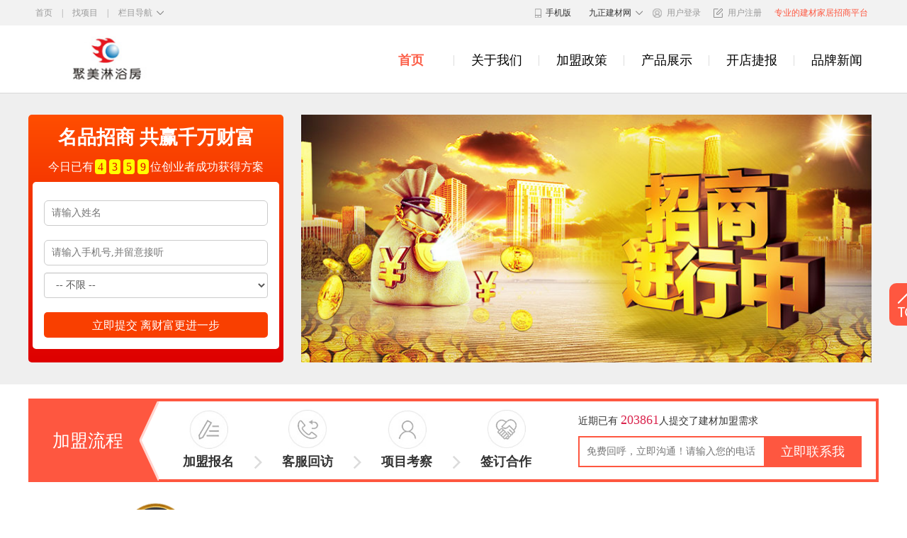

--- FILE ---
content_type: text/html;charset=utf8
request_url: http://zs.jiuzheng.com/store-1107678
body_size: 11554
content:
<!DOCTYPE html>
<html lang="en">
<head>
    <meta charset="UTF-8">
    <meta name="viewport"
          content="width=device-width,initial-scale=1,minimum-scale=1,maximum-scale=1,user-scalable=no"/>
    
<link rel="stylesheet" type="text/css" href="//cdn.bootcdn.net/ajax/libs//twitter-bootstrap/3.3.7/css/bootstrap.min.css" />
<link rel="stylesheet" type="text/css" href="/ui/assets/default/css/shopIndex.css" />
<link rel="stylesheet" type="text/css" href="/ui/assets/default/css/dialog.css" />
<link rel="stylesheet" type="text/css" href="//at.alicdn.com/t/font_1239983_k9h72vogth.css" />
<link rel="stylesheet" type="text/css" href="//at.alicdn.com/t/font_1353196_hzm4041dt6j.css" />
<link rel="stylesheet" type="text/css" href="/ui/assets/default/css/form.css" />
<link rel="stylesheet" type="text/css" href="https://cdnjs.cloudflare.com/ajax/libs/Swiper/4.0.2/css/swiper.min.css" />
<link rel="stylesheet" type="text/css" href="/ui/assets/default/css/agent.css" />
<link rel="stylesheet" type="text/css" href="//cdn.bootcdn.net/ajax/libs//layer/3.1.1/theme/default/layer.css" />
<link rel="stylesheet" type="text/css" href="/ui/assets/default/css/global.css" />
<style>
    .shop-nav-warp {
        border-bottom: 1px solid #d8d8d8;
    }

    .shop-nav-warp .logo {
        float: left;
        width: 220px;
        height: 65px;
        margin: 15px 0;
    }

    .shop-nav-warp .shop-nav-txt {
        width: 120px;
        font-size: 18px;
        text-align: center;
        cursor: pointer;
        border-left: 1px solid #ddd;
        line-height: 15px;
        margin-top: 42px;
    }
</style>

<style>
   .form-control{
        margin-top: 10px;
    }

</style>

<style>
    .form6-box {
        height: 118px;
        border: 4px solid #FE5740;
    }

    .form6-title {
        font-size: 25px;
        line-height: 112px;
        color: #fff;
        padding: 0 50px 0 30px;
        background: #FE5740;
        position: relative;
        overflow: hidden;
    }

    .form6-title:after {
        position: absolute;
        top: -3px;
        right: -60px;
        content: '';
        width: 60px;
        height: 60px;
        background: #fff;
        border: 3px solid #FFD6D0;
        border-radius: 2px;
        transform-origin: 0 0;
        transform: rotate(45deg) skew(20deg, 20deg);
        box-shadow: 0 0 0 1px #FFD6D0;
    }

    .form6-box .flex-r .flex {
        width: 140px;
        padding-top: 12px;
    }

    .f6-s-txt {
        font-size: 18px;
        font-weight: bold;
        margin-top: 6px;
        text-align: center;
    }

    .f6-icon {
        width: 55px;
        height: 55px;
    }

    .f6-title2 {
        font-size: 14px;
        margin-top: 14px;
        margin-bottom: 10px;
    }

    .f6-title2 span {
        font-size: 18px;
        color: #DA244D;
    }

    .f6-input-warp {
        width: 420px;
        padding-right: 20px;
    }

    .form6-box .iconjiantou {
        position: absolute;
        right: -10px;
        top: 0;
        color: #DCDCDC;
        font-size: 20px;
    }
</style>

<style>
    .new-join-info .nj-box {
        padding: 10px 0 9px 20px;
        border-bottom: 1px solid #E5E5E5;
    }

    .new-join-info .nj-logo {
        float: left;
        width: 50px;
        height: 50px;
        margin-right: 15px;
        border-radius: 100px;
    }

    .new-join-info .pd {
        padding: 2px 0 10px;
    }

    .swiper2 {
        height: 520px;
    }

    .swiper2 .swiper-slide {
        height: 87px;
    }

    .nj-txt {
        width: 260px;
    }
</style>

<style>
    .btnSty1{
        cursor: pointer;
        border-radius:4px;
        margin-top: 20px !important;
        background: #D52300;
        height: 38px;
        line-height: 38px;
        width: 100% !important;
    }
    .imgSty1{
        padding-left: 5%;
    }
</style>

<style>
    .tabs1 li a:hover {
        border: 0 !important;
    }

    .shop-index-tab {
        padding: 10px 5px 10px 10px;
        background: #F5F5F5;
    }

    .shop-index-tab a {
        width: 50%;
        padding-left: 5px;
    }
</style>

<style>
    .btn921{
        border-radius:0px;
        padding-top: 0px;
    }
</style>

<style>
    .form3-box {
        background: #FE5740;
        padding: 5px;
        border-radius: 5px;
    }

    .form3-title1 {
        font-size: 32px;
        color: #fff;
        text-align: center;
        margin-top: 10px;
    }

    .form3-title1 span {
        font-weight: bold;
    }

    .form3-title2 {
        font-size: 24px;
        color: #fff;
        text-align: center;
        margin-top: 15px;
    }

    .form3-title2 span {
        padding: 4px 10px;
        margin: 0 5px;
        background: #FFC119;
        font-weight: bold;
        border-radius: 4px;
        font-size: 26px;
    }

    .form3-cnt {
        /*display: flex;*/
        margin-top: 20px;
    }

    .f3-l {
        width: 50%;
        padding: 20px 30px 20px 20px;
    }

    .f3-r {
        width: 50%;
        background: #F0F0F0;
        padding: 20px 20px 20px 30px;
        border-top-right-radius: 5px;
        border-bottom-right-radius: 5px;
        height: 259px;
    }

    .form3-box .f-default-btn {
        background: #FE5740;
        height: 42px;
        line-height: 42px;
        margin-top: 10px;
    }

    .form3-box .msg-txt {
        margin-bottom: 10px;
    }

    .form3-box .msg-txt:last-child {
        margin-bottom: 0;
    }

    .form3-box .form-li .form-control {
        width: 100%;
    }

    .form3-box .f3-box {
        padding-left: 80px;
    }

    .shop-page .form3-cnt {
        border-radius: 5px;
    }

    .f-li-label {
        padding-top: 10px;
    }

    .form-li {
        margin-bottom: 10px;
    }
</style>

<style>
    .friend-link {
        border: 1px solid #E5E5E5;
        margin: 40px auto;
    }

    .friend-link .f-l-tit {
        display: inline-block;
        font-size: 18px;
        border-top: 2px solid #FE5740;
        padding: 10px 20px;
    }

    .friend-link .f-l-nav {
        padding: 10px 20px;
        line-height: 30px;
    }

    .friend-link .f-l-nav a {
        width: 14.2%;
        padding-right: 10px;
    }
</style>

<style>
    img{
        max-width: 805px !important;
    }
</style>


<title>聚美淋浴房招商_聚美淋浴房加盟代理-金钱豹招商</title>
<meta name="keywords" content="聚美淋浴房招商,聚美淋浴房加盟,聚美淋浴房代理" />
<meta name="description" content="金钱豹招商，为你提供聚美淋浴房招商加盟代理政策，聚美淋浴房产品图片，聚美淋浴房动态等信息" />
    <!--分类导航 iconfont-->
        <!--招商pc iconfont-->
                    </head>
<body>
<script>
    (function () {
        var bp = document.createElement('script');
        var curProtocol = window.location.protocol.split(':')[0];
        if (curProtocol === 'https') {
            bp.src = 'https://zz.bdstatic.com/linksubmit/push.js';
        } else {
            bp.src = 'http://push.zhanzhang.baidu.com/push.js';
        }
        var s = document.getElementsByTagName("script")[0];
        s.parentNode.insertBefore(bp, s);
    })();
</script>

<div class="header-top f-12">
    <div class="m-w pos-r clear">
        <div class="h-t-nav float-l c-9">
            <a href="/ ">首页</a> |
            <a href="/cat-brands">找项目</a> |
            <div class="h-t-arr">
                栏目导航
                <i class="arr"></i>
                <div class="u-nav-list flex-n" style="width: 50%">
                    <div class="flex-hide" style="width: 50%">
                        <p>行业专区</p>
                                                    <a href="/cat-9-agentIndex"
                               data-id="9"
                               target="_blank"
                            >定制家居</a>
                                                    <a href="/cat-32-agentIndex"
                               data-id="32"
                               target="_blank"
                            >门窗</a>
                                                    <a href="/cat-31-agentIndex"
                               data-id="31"
                               target="_blank"
                            >铝门窗</a>
                                                    <a href="/cat-21-agentIndex"
                               data-id="21"
                               target="_blank"
                            >卫浴</a>
                                                    <a href="/cat-25-agentIndex"
                               data-id="25"
                               target="_blank"
                            >地板</a>
                                                    <a href="/cat-39-agentIndex"
                               data-id="39"
                               target="_blank"
                            >电器/照明</a>
                                                    <a href="/cat-20-agentIndex"
                               data-id="20"
                               target="_blank"
                            >吊顶</a>
                                                    <a href="/cat-27-agentIndex"
                               data-id="27"
                               target="_blank"
                            >墙纸/墙布</a>
                                                    <a href="/cat-24-agentIndex"
                               data-id="24"
                               target="_blank"
                            >陶瓷</a>
                                                    <a href="/cat-12-agentIndex"
                               data-id="12"
                               target="_blank"
                            >橱柜</a>
                                                    <a href="/cat-36-agentIndex"
                               data-id="36"
                               target="_blank"
                            >硅藻泥</a>
                                                    <a href="/cat-35-agentIndex"
                               data-id="35"
                               target="_blank"
                            >楼梯</a>
                                                    <a href="/cat-26-agentIndex"
                               data-id="26"
                               target="_blank"
                            >淋浴房</a>
                                                    <a href="/cat-30-agentIndex"
                               data-id="30"
                               target="_blank"
                            >五金配件</a>
                                                    <a href="/cat-10-agentIndex"
                               data-id="10"
                               target="_blank"
                            >窗帘</a>
                                                    <a href="/cat-29-agentIndex"
                               data-id="29"
                               target="_blank"
                            >成品家具</a>
                                                    <a href="/cat-34-agentIndex"
                               data-id="34"
                               target="_blank"
                            >晾衣架</a>
                                                    <a href="/cat-33-agentIndex"
                               data-id="33"
                               target="_blank"
                            >净水器</a>
                                                    <a href="/cat-41-agentIndex"
                               data-id="41"
                               target="_blank"
                            >集成墙面</a>
                                                    <a href="/cat-13-agentIndex"
                               data-id="13"
                               target="_blank"
                            >油漆/涂料</a>
                                                    <a href="/cat-38-agentIndex"
                               data-id="38"
                               target="_blank"
                            >其它类别</a>
                                                    <a href="/cat-11-agentIndex"
                               data-id="11"
                               target="_blank"
                            >全铝定制</a>
                                                    <a href="/cat-17-agentIndex"
                               data-id="17"
                               target="_blank"
                            >智能家居</a>
                                                    <a href="/cat-15-agentIndex"
                               data-id="15"
                               target="_blank"
                            >集成灶</a>
                                                    <a href="/cat-37-agentIndex"
                               data-id="37"
                               target="_blank"
                            >建材/防水</a>
                                                    <a href="/cat-23-agentIndex"
                               data-id="23"
                               target="_blank"
                            >管线</a>
                                                    <a href="/cat-40-agentIndex"
                               data-id="40"
                               target="_blank"
                            >照明</a>
                                            </div>
                    <div class="flex-hide" style="width: 50%">
                        <p>品牌专区</p>
                                                    <a href="/cat-9-brands"
                               data-id="9">定制家居品牌</a>
                                                    <a href="/cat-32-brands"
                               data-id="32">门窗品牌</a>
                                                    <a href="/cat-31-brands"
                               data-id="31">铝门窗品牌</a>
                                                    <a href="/cat-21-brands"
                               data-id="21">卫浴品牌</a>
                                                    <a href="/cat-25-brands"
                               data-id="25">地板品牌</a>
                                                    <a href="/cat-39-brands"
                               data-id="39">电器/照明品牌</a>
                                                    <a href="/cat-20-brands"
                               data-id="20">吊顶品牌</a>
                                                    <a href="/cat-27-brands"
                               data-id="27">墙纸/墙布品牌</a>
                                                    <a href="/cat-24-brands"
                               data-id="24">陶瓷品牌</a>
                                                    <a href="/cat-12-brands"
                               data-id="12">橱柜品牌</a>
                                                    <a href="/cat-36-brands"
                               data-id="36">硅藻泥品牌</a>
                                                    <a href="/cat-35-brands"
                               data-id="35">楼梯品牌</a>
                                                    <a href="/cat-26-brands"
                               data-id="26">淋浴房品牌</a>
                                                    <a href="/cat-30-brands"
                               data-id="30">五金配件品牌</a>
                                                    <a href="/cat-10-brands"
                               data-id="10">窗帘品牌</a>
                                                    <a href="/cat-29-brands"
                               data-id="29">成品家具品牌</a>
                                                    <a href="/cat-34-brands"
                               data-id="34">晾衣架品牌</a>
                                                    <a href="/cat-33-brands"
                               data-id="33">净水器品牌</a>
                                                    <a href="/cat-41-brands"
                               data-id="41">集成墙面品牌</a>
                                                    <a href="/cat-13-brands"
                               data-id="13">油漆/涂料品牌</a>
                                                    <a href="/cat-38-brands"
                               data-id="38">其它类别品牌</a>
                                                    <a href="/cat-11-brands"
                               data-id="11">全铝定制品牌</a>
                                                    <a href="/cat-17-brands"
                               data-id="17">智能家居品牌</a>
                                                    <a href="/cat-15-brands"
                               data-id="15">集成灶品牌</a>
                                                    <a href="/cat-37-brands"
                               data-id="37">建材/防水品牌</a>
                                                    <a href="/cat-23-brands"
                               data-id="23">管线品牌</a>
                                                    <a href="/cat-40-brands"
                               data-id="40">照明品牌</a>
                                            </div>
                </div>
            </div>
        </div>
        <div class="float-r">
            <div class="h-t-tel pos-r">
                <div class="txt">手机版</div>
                <div class="ewm">
                    <img src="/ui/assets/default/img/h5.png">
                </div>
            </div>
            <div class="h-t-arr">
                九正建材网
                <i class="arr"></i>
                <div class="ul">
                    <span class="c-red1">旗下网站：</span>
                    <a target="_blank" href="https://www.jc001.cn/">九正建材网</a>
                    <a target="_blank" href="http://www.jiuzheng.com/">九正家居网</a>
                    <a target="_blank" href="http://www.9zheng.net/">九正官网</a>
                </div>
            </div>
            <a class="h-t-log" target="_blank" rel="nofollow"
               href="http://www.jc001.cn/go.php?action=login&backurl=http%3A%2F%2Fwww.jc001.cn%2Fmember.php">用户登录</a>
            <a class="h-t-reg" rel="nofollow" target="_blank" href="http://www.jc001.cn/go.php?action=regist">用户注册</a>
            <a class="p-l-0 c-red1">专业的建材家居招商平台</a>
        </div>
    </div>
    <!--样式二-->
    <div class="m-w clear f-12 c-6" style="display: none;">
        <div class="float-l">
          金钱豹招商
            <span class="c-red1">&emsp;为您甄选家居建材赚钱好项目&emsp;</span>
            招商加盟热线：400-6464-001
        </div>
        <div class="float-r c-9">
            欢迎，客人 |
            <a class="c">请登录</a> |
            <a class="c">免费注册</a> |
            <a class="c">忘记密码？</a>
            <a class="m">联系我们</a> |
            <a class="m">
                网站导航
                <img class="vtm-img" src="/ui/assets/default/img/arr-d1.png"/>
            </a> |
            <div class="h-t-tel pos-r">
                <div class="txt">手机版</div>
                <div class="ewm"></div>
            </div>
            |
            <a class="m">金钱豹招商</a>
        </div>
    </div>
</div>


<div class="shop-nav-warp">
    <div class="flex-r m-w">
        <a class="logo bg-con"
           style="background-image: url(http://img2.jc001.cn/img/678/1107678/1191803720362.jpg)"
           href="/store-1107678"
        > </a>
        <div class="float-r">
                            <a class="flex shop-nav-txt active"
                   href="/store-1107678"
                   style="border: 0;"
                >
                    首页                </a>
                            <a class="flex shop-nav-txt "
                   href="/store-1107678#about"
                   style=""
                >
                    关于我们                </a>
                            <a class="flex shop-nav-txt "
                   href="/store-1107678#join"
                   style=""
                >
                    加盟政策                </a>
                            <a class="flex shop-nav-txt "
                   href="/store-1107678/goods"
                   style=""
                >
                    产品展示                </a>
                            <a class="flex shop-nav-txt "
                   href="/store-1107678/openShop"
                   style=""
                >
                    开店捷报                </a>
                            <a class="flex shop-nav-txt "
                   href="/store-1107678/news"
                   style=""
                >
                    品牌新闻                </a>
                    </div>
    </div>
</div>




<div class="banner-warp">
    <div class="flex-r m-w">
        <div class="float-l frmSty1">
            <div class="side-form1-box form-data">
    <div class="s-f1-title">名品招商 共赢千万财富</div>
    <div class="s-f1-title2 numBox">累计已有<span>5</span><span>6</span><span>5</span><span>5</span>人提交了加盟需求</div>
    <form>
        <div class="s-f1-cnt">
            <input class="s-f1-input" name="linkman" type="text" placeholder="请输入姓名">
            <input class="s-f1-input" name="phone" type="text" placeholder="请输入手机号,并留意接听">
            <select class="form-control" name="agent_area" style="margin-top: 0px">
            <option value="0">-- 不限 --</option>
            <option value="41">北京</option>
            <option value="42">上海</option>
            <option value="43">重庆</option>
            <option value="44">天津</option>
            <option value="45">河北</option>
            <option value="58">山西</option>
            <option value="70">内蒙古</option>
            <option value="83">辽宁</option>
            <option value="98">吉林</option>
            <option value="108">黑龙江</option>
            <option value="122">江苏</option>
            <option value="139">浙江</option>
            <option value="152">安徽</option>
            <option value="170">福建</option>
            <option value="180">江西</option>
            <option value="192">山东</option>
            <option value="211">河南</option>
            <option value="230">湖北</option>
            <option value="248">湖南</option>
            <option value="263">广东</option>
            <option value="285">广西</option>
            <option value="300">海南</option>
            <option value="304">四川</option>
            <option value="326">贵州</option>
            <option value="336">云南</option>
            <option value="353">西藏</option>
            <option value="361">陕西</option>
            <option value="372">甘肃</option>
            <option value="387">青海</option>
            <option value="396">宁夏</option>
            <option value="401">新疆</option>
            <option value="415">香港</option>
            <option value="416">澳门</option>
            <option value="417">台湾</option>
    </select>
            <button class="s-f1-btn submit-btn" title="http://api-zsb.jc001.cn/agent/update/add">立即提交
                离财富更进一步
            </button>
        </div>
    </form>
</div>




        </div>
        <div class="banner">
            <img class="w100" height="350" src="/ui/assets/default/img/shop_banner.jpg" alt="">
        </div>
    </div>
</div>

<div class="m-w mt20">
    <div class="form6-box clear form-data" dd="88">
    <div class="form6-title float-l">加盟流程</div>
    <div class="flex-r flex">
        <div class="flex text-center">
            <img class="f6-icon" src="/ui/assets/default/img/icon1.png" alt="">
            <div class="f6-s-txt pos-r">加盟报名<span class="iconfont iconjiantou"></span></div>
        </div>
        <div class="flex text-center">
            <img class="f6-icon" src="/ui/assets/default/img/icon2.png" alt="">
            <div class="f6-s-txt pos-r">客服回访<span class="iconfont iconjiantou"></span></div>
        </div>
        <div class="flex text-center">
            <img class="f6-icon" src="/ui/assets/default/img/icon3.png" alt="">
            <div class="f6-s-txt pos-r">项目考察<span class="iconfont iconjiantou"></span></div>
        </div>
        <div class="flex text-center">
            <img class="f6-icon" src="/ui/assets/default/img/icon4.png" alt="">
            <div class="f6-s-txt">签订合作</div>
        </div>
    </div>
    <div class="f6-input-warp float-r">
        <div class="f6-title2">近期已有 <span>203861</span>人提交了建材加盟需求
        </div>
        <form>
            <div class="search-input flex-r">
                <input type="text" placeholder="免费回呼，立即沟通！请输入您的电话！" name="phone" style="width: 260px;">
                <input type="hidden" placeholder="免费回呼，立即沟通！请输入您的电话！" name="linkman" value="招商PC" style="width: 260px;">
                <div class="search-input-btn text-center submit-btn">立即联系我</div>
            </div>
        </form>
    </div>
</div>

</div>

<div class="flex-n m-w mt20 shop-page">
    <div style="float: left; width: 360px;">
        <div class="certificate-box">
    <img class="certificate-top" src="/ui/assets/default/img/pic5.png" alt="">
    <div class="certificate-title">九正建材网认证品牌</div>
    <div class="certificate-cnt">
        <div class="certificate-txt">基本投资：<span>10-20万</span>&nbsp&nbsp&nbsp&nbsp全国门
            店：<span>0</span></div>
        <div class="certificate-txt">经营模式：代理</div>
        <div class="certificate-txt">招商区域：全向全国招商</div>
        <div class="flex-r text-center">
            <div class="float-l certificate-btn1 js-pop-dialog"
                 style="cursor: pointer"
                 data-id="1107678"
            >
                加盟申请
            </div>
            <div class="float-r certificate-btn2"
                 style="cursor: pointer"
                 data-id="1107678"
            >
                获取加盟预算
            </div>
        </div>
    </div>
</div>
<div class="d-f-cover js-dialog-form1">
    <div class="dialog-form dialog-form1">
        <img class="w100" src="/ui/assets/default/img/join-tools1.png">
        <form class="df-box form-data" style="background: #EF2B32;">
            <div class="df-cnt">
                <div class="mb">姓名：</div>
                <input type="hidden" class="shop-id" name="shop_id">
                <input type="text" class="default-input" placeholder="请输入你的姓名" name="linkman"/>
                <div class="mb">手机：</div>
                <input type="text" class="default-input" placeholder="请输入你的手机号" name="phone" maxLength="11"/>
                <div class="f-12 c-6 mt mb">留下你的联系方式我们马上为你服务</div>
                <button class="default-btn submit-btn">提交加盟咨询</button>
            </div>
        </form>
        <div class="iconfont iconcuowu"></div>
    </div>
</div>

<div class="d-f-cover js-dialog-form4">
    <div class="dialog-form dialog-form4">
        <img class="w100" src="/ui/assets/default/img/join-tools4.png">
        <form class="df-box form-data" style="background: #FF5D24;">
            <div class="df-cnt">
                <div class="mb text-center c-9">
                    近期共为
                    <span class="c-red1">203861</span>
                    人获取了加盟预算分析报告
                </div>
                <select class="form-control" name="agent_area" style="margin-top: 0px">
            <option value="0">-- 不限 --</option>
            <option value="41">北京</option>
            <option value="42">上海</option>
            <option value="43">重庆</option>
            <option value="44">天津</option>
            <option value="45">河北</option>
            <option value="58">山西</option>
            <option value="70">内蒙古</option>
            <option value="83">辽宁</option>
            <option value="98">吉林</option>
            <option value="108">黑龙江</option>
            <option value="122">江苏</option>
            <option value="139">浙江</option>
            <option value="152">安徽</option>
            <option value="170">福建</option>
            <option value="180">江西</option>
            <option value="192">山东</option>
            <option value="211">河南</option>
            <option value="230">湖北</option>
            <option value="248">湖南</option>
            <option value="263">广东</option>
            <option value="285">广西</option>
            <option value="300">海南</option>
            <option value="304">四川</option>
            <option value="326">贵州</option>
            <option value="336">云南</option>
            <option value="353">西藏</option>
            <option value="361">陕西</option>
            <option value="372">甘肃</option>
            <option value="387">青海</option>
            <option value="396">宁夏</option>
            <option value="401">新疆</option>
            <option value="415">香港</option>
            <option value="416">澳门</option>
            <option value="417">台湾</option>
    </select>
                <select class="form-control" name="industry">
                    <option>加盟投资行业</option>
                                            <option value="9">定制家居</option>
                                            <option value="32">门窗</option>
                                            <option value="31">铝门窗</option>
                                            <option value="21">卫浴</option>
                                            <option value="25">地板</option>
                                            <option value="39">电器/照明</option>
                                            <option value="20">吊顶</option>
                                            <option value="27">墙纸/墙布</option>
                                            <option value="24">陶瓷</option>
                                            <option value="12">橱柜</option>
                                            <option value="36">硅藻泥</option>
                                            <option value="35">楼梯</option>
                                            <option value="26">淋浴房</option>
                                            <option value="30">五金配件</option>
                                            <option value="10">窗帘</option>
                                            <option value="29">成品家具</option>
                                            <option value="34">晾衣架</option>
                                            <option value="33">净水器</option>
                                            <option value="41">集成墙面</option>
                                            <option value="13">油漆/涂料</option>
                                            <option value="38">其它类别</option>
                                            <option value="11">全铝定制</option>
                                            <option value="17">智能家居</option>
                                            <option value="15">集成灶</option>
                                            <option value="37">建材/防水</option>
                                            <option value="23">管线</option>
                                            <option value="40">照明</option>
                                    </select>
                <input class="shop-id" type="hidden" name="shop_id"/>
                <input class="default-input" name="linkman" placeholder="请输入你的姓名"/>
                <input class="default-input" name="phone" placeholder="请输入你的手机号"/>
                <button class="default-btn submit-btn" style="background:#FF5D24;">免费获取加盟预算分析报告</button>
            </div>
        </form>
        <div class="iconfont iconcuowu"></div>
    </div>
</div>


        <div class="mt20">
            <div class="new-join-info r-w">
    <p class="red-line-tit">
        <span>最新加盟信息</span>
    </p>
    <div class="swiper-container swiper2">
        <div class="swiper-wrapper">
                            <div class="swiper-slide">
                    <a class="nj-box dis-b clear">
                        <img class="nj-logo" src="https://rs-zsb.jc001.cn/images/agent/avatar.png"/>
                        <div class="flex-hide nj-txt">
                            <p class="pd">重庆-刘文娟</p>
                            <p class="f-12 c-9 text-line2" style="height: 34px;">装饰公司</p>
                        </div>
                    </a>
                </div>
                            <div class="swiper-slide">
                    <a class="nj-box dis-b clear">
                        <img class="nj-logo" src="https://rs-zsb.jc001.cn/images/agent/avatar.png"/>
                        <div class="flex-hide nj-txt">
                            <p class="pd">不限-李健</p>
                            <p class="f-12 c-9 text-line2" style="height: 34px;">新</p>
                        </div>
                    </a>
                </div>
                            <div class="swiper-slide">
                    <a class="nj-box dis-b clear">
                        <img class="nj-logo" src="https://rs-zsb.jc001.cn/images/agent/avatar.png"/>
                        <div class="flex-hide nj-txt">
                            <p class="pd">不限-肖晓球</p>
                            <p class="f-12 c-9 text-line2" style="height: 34px;"></p>
                        </div>
                    </a>
                </div>
                            <div class="swiper-slide">
                    <a class="nj-box dis-b clear">
                        <img class="nj-logo" src="https://rs-zsb.jc001.cn/images/agent/avatar.png"/>
                        <div class="flex-hide nj-txt">
                            <p class="pd">不限-招商WAP</p>
                            <p class="f-12 c-9 text-line2" style="height: 34px;"></p>
                        </div>
                    </a>
                </div>
                            <div class="swiper-slide">
                    <a class="nj-box dis-b clear">
                        <img class="nj-logo" src="https://rs-zsb.jc001.cn/images/agent/avatar.png"/>
                        <div class="flex-hide nj-txt">
                            <p class="pd">不限-许小姐</p>
                            <p class="f-12 c-9 text-line2" style="height: 34px;"></p>
                        </div>
                    </a>
                </div>
                            <div class="swiper-slide">
                    <a class="nj-box dis-b clear">
                        <img class="nj-logo" src="https://rs-zsb.jc001.cn/images/agent/avatar.png"/>
                        <div class="flex-hide nj-txt">
                            <p class="pd">不限-宾光辉</p>
                            <p class="f-12 c-9 text-line2" style="height: 34px;"></p>
                        </div>
                    </a>
                </div>
                            <div class="swiper-slide">
                    <a class="nj-box dis-b clear">
                        <img class="nj-logo" src="https://rs-zsb.jc001.cn/images/agent/avatar.png"/>
                        <div class="flex-hide nj-txt">
                            <p class="pd">不限-钱国法</p>
                            <p class="f-12 c-9 text-line2" style="height: 34px;"></p>
                        </div>
                    </a>
                </div>
                            <div class="swiper-slide">
                    <a class="nj-box dis-b clear">
                        <img class="nj-logo" src="https://rs-zsb.jc001.cn/images/agent/avatar.png"/>
                        <div class="flex-hide nj-txt">
                            <p class="pd">吉林 - 延边-金生</p>
                            <p class="f-12 c-9 text-line2" style="height: 34px;">没有门店 没有经验 了解一下行业</p>
                        </div>
                    </a>
                </div>
                            <div class="swiper-slide">
                    <a class="nj-box dis-b clear">
                        <img class="nj-logo" src="https://rs-zsb.jc001.cn/images/agent/avatar.png"/>
                        <div class="flex-hide nj-txt">
                            <p class="pd">不限-刘先生</p>
                            <p class="f-12 c-9 text-line2" style="height: 34px;"></p>
                        </div>
                    </a>
                </div>
                            <div class="swiper-slide">
                    <a class="nj-box dis-b clear">
                        <img class="nj-logo" src="https://rs-zsb.jc001.cn/images/agent/avatar.png"/>
                        <div class="flex-hide nj-txt">
                            <p class="pd">不限-罗小明</p>
                            <p class="f-12 c-9 text-line2" style="height: 34px;">办公家具</p>
                        </div>
                    </a>
                </div>
                    </div>
    </div>
</div>



        </div>
        <!-- 加盟管家 -->
        <div class="mt20 bg-f5">
    <div class="side-list1-box blc1">
        <div class="form-tit-line">加盟管家</div>
        <div class="flex-r imgSty1">
            <div class="head float-l bg-cov "
                 style="background-image: url(https://rs-zsb.jc001.cn/images/agent/head1.jpg);"
            >
            </div>
            <div style="padding: 22px 0 0 100px;">
                <div class="bold f-18">刘老师</div>
                <div class="f-14">已帮助<span class="default-color1 bold">60953</span>人找到项目</div>
            </div>
        </div>
        <div class="f-default-btn join-btn btnSty1 js-pop-dialog" >立即咨询</div>
    </div>
</div>
        <!-- 推荐品牌（口碑，大品牌，高收益） -->
        <div class="side-list1-box mt20 blc4" style="border: 3px solid #EBEBEB;">
    <ul class="nav nav-tabs tabs1" role="tablist" style="background: #EBEBEB; min-width: 327px;">
        <li role="presentation" class="active">
            <a href="#shopList1" aria-controls="home" role="tab" data-toggle="tab">口碑好招商</a>
        </li>
        <li role="presentation">
            <a href="#shopList2" aria-controls="profile" role="tab" data-toggle="tab">大品牌招商</a>
        </li>
        <li role="presentation">
            <a href="#shopList4" aria-controls="profile2" role="tab" data-toggle="tab">高收益招商</a>
        </li>
    </ul>
    <!-- Tab panes -->
    <div class="tab-content">
        <div role="tabpanel" class="tab-pane clear shop-index-tab" id="shopList1">
                <a
        class="float-l blc4-txt text-line1" target="_blank"
        href="/store-1825463"
    >
        <i>01</i>
        奥普浴霸    </a>
    <a
        class="float-l blc4-txt text-line1" target="_blank"
        href="/store-1832954"
    >
        <i>02</i>
        德立淋浴房    </a>
    <a
        class="float-l blc4-txt text-line1" target="_blank"
        href="/store-1832953"
    >
        <i>03</i>
        朗斯淋浴房    </a>
    <a
        class="float-l blc4-txt text-line1" target="_blank"
        href="/store-1832951"
    >
        <i>04</i>
        玫瑰岛淋浴房    </a>
    <a
        class="float-l blc4-txt text-line1" target="_blank"
        href="/store-1107678"
    >
        <i>05</i>
        聚美淋浴房    </a>
    <a
        class="float-l blc4-txt text-line1" target="_blank"
        href="/store-1776972"
    >
        <i>06</i>
        简娜淋浴房    </a>
    <a
        class="float-l blc4-txt text-line1" target="_blank"
        href="/store-1828578"
    >
        <i>07</i>
        博朗诗淋浴房    </a>
    <a
        class="float-l blc4-txt text-line1" target="_blank"
        href="/store-1825658"
    >
        <i>08</i>
        名立雅淋浴房    </a>
        </div>
        <div role="tabpanel" class="tab-pane clear shop-index-tab" id="shopList2">
                <a
        class="float-l blc4-txt text-line1" target="_blank"
        href="/store-1825463"
    >
        <i>01</i>
        奥普浴霸    </a>
    <a
        class="float-l blc4-txt text-line1" target="_blank"
        href="/store-1107678"
    >
        <i>02</i>
        聚美淋浴房    </a>
    <a
        class="float-l blc4-txt text-line1" target="_blank"
        href="/store-1776972"
    >
        <i>03</i>
        简娜淋浴房    </a>
        </div>
        <div role="tabpanel" class="tab-pane clear shop-index-tab" id="shopList4">
                <a
        class="float-l blc4-txt text-line1" target="_blank"
        href="/store-1825463"
    >
        <i>01</i>
        奥普浴霸    </a>
    <a
        class="float-l blc4-txt text-line1" target="_blank"
        href="/store-1832954"
    >
        <i>02</i>
        德立淋浴房    </a>
    <a
        class="float-l blc4-txt text-line1" target="_blank"
        href="/store-1832953"
    >
        <i>03</i>
        朗斯淋浴房    </a>
    <a
        class="float-l blc4-txt text-line1" target="_blank"
        href="/store-1832951"
    >
        <i>04</i>
        玫瑰岛淋浴房    </a>
    <a
        class="float-l blc4-txt text-line1" target="_blank"
        href="/store-1107678"
    >
        <i>05</i>
        聚美淋浴房    </a>
    <a
        class="float-l blc4-txt text-line1" target="_blank"
        href="/store-1776972"
    >
        <i>06</i>
        简娜淋浴房    </a>
    <a
        class="float-l blc4-txt text-line1" target="_blank"
        href="/store-1828578"
    >
        <i>07</i>
        博朗诗淋浴房    </a>
        </div>
    </div>
</div>



        <!-- 品牌展会 -->
        <!--<div class="side-list1-box mt20 blc2">
    <div class="side-title"><span class="side-title-txt">品牌展会</span></div>
    <div class="blc2-cnt">
        <div class="swiper-container">
            <div class="swiper-wrapper">
                <div class="swiper-slide">
                    <img class="blc2-pic w100" src="<?/*= $this->asset('img/pic4.png') */?>" alt="">
                    <div class="blc2-txt">中国广州国际建筑装饰博览会</div>
                </div>
                <div class="swiper-slide">
                    <img class="blc2-pic w100" src="<?/*= $this->asset('img/pic4.png') */?>" alt="">
                    <div class="blc2-txt">中国广州国际建筑装饰博览会</div>
                </div>
                <div class="swiper-slide">
                    <img class="blc2-pic w100" src="<?/*= $this->asset('img/pic4.png') */?>" alt="">
                    <div class="blc2-txt">中国广州国际建筑装饰博览会</div>
                </div>
            </div>
        </div>

        <div class="swiper-pagination"></div>
    </div>
</div>
-->
        <!-- 加盟问答 -->
        <script type="text/javascript" src="//ui.jc001.cn/japi?v=1811"></script>
<script type="text/javascript">jc001.load("jquery")</script>

<div class="mt20" style="background: #F5F5F5; padding: 0 20px 20px;">
    <form name="forminfo" action="http://www.jc001.cn/go.php?action=comment" id="forminfo" method="POST">
        <div class="side-list1-box blc3" style="border: 0;">
            <div class="form-tit-line">加盟问答</div>

            <input type="hidden" name="thread_type" value="shop"/>
            <input type="hidden" name="thread_id" value="1107678"/>
            <input type="hidden" name="thread_title" value="聚美淋浴房"/>
            <input type="hidden" name="thread_url" value="/cat-shop/1107678"/>

            <textarea class="blc3-text" name="content" id="join-answer" cols="30" rows="2"
                  placeholder="请输入您的问题"
            >
            </textarea>
            <button type="submit" class="btn btn-primary blc3-btn1 submit-mess btn921">
                向品牌提问
            </button>
            <div class="blc3-txt1">请您耐心等候,会有加盟管家为您解答</div>
            <div class="blc3-title2">快捷提问</div>
            <div class="blc3-line"></div>
            <ul>
                                    <li class="add-info">聚美淋浴房加盟多少钱？</li>
                                    <li class="add-info">聚美淋浴房加盟有哪些扶持政策？</li>
                                    <li class="add-info">聚美淋浴房对于店面管理有哪些培训？</li>
                                    <li class="add-info">聚美淋浴房的加盟要求是什么？</li>
                                    <li class="add-info">聚美淋浴房的加盟流程？</li>
                                    <li class="add-info">聚美淋浴房的总部在哪里？</li>
                            </ul>
        </div>
    </form>
</div>

<script>jc001.load('message');</script>



    </div>

    <div style="padding-left: 400px; ">
        <div class="title2-box" id="about" style="margin-top: 20px;">
            <div class="title2-txt-box flex"><span class="title2-txt">聚美淋浴房招商品牌介绍</span> <span><i>/</i>INTRODUCTION</span>
            </div>
            <!--<a class="title2-more" href="<?/*= $this->url('brands', ['type' => 'brand']) */?>">更多</a>-->
        </div>
        <div class="rich"><p>&nbsp; &nbsp; &nbsp; &nbsp;<span class="c1">&nbsp;聚美淋浴房（南京淋浴房）有限公司是一家集研究、设计、制造、营销于一体的专业淋浴房生产企业，同时经营各种卫浴，移门净化等建材产品，公司拥有多位资历深的设计专家，专注产品的研究和技术革新。产品注重艺术、美学、人体工艺、环保节能、科技智能与多种元素有机结合，创造聚美创新、现代时尚的产品优势。</span></p><div><p><span class="c1">公司一贯坚持“以人为本、精益求益、服务至上”的经营理念，不断创新进取，愿与你携手并进，再创佳绩。</span></p><p class="c2"><img class="7571_h" src="http://img5.jc001.cn/img/678/1107678/63184c1a42eae.jpg" /></p><p class="c2"><img class="7553_h" src="http://img5.jc001.cn/img/678/1107678/62c54a7923afc.jpg" /><img class="7546_h"src="http://img5.jc001.cn/img/678/1107678/62c54a6c07958.jpg" /></p><p class="c2"><img class="7526_h" src="http://img5.jc001.cn/img/678/1107678/62c54a4ca5a18.jpg" /></p><p class="c2">&nbsp;</p></div></div>
        <div class="title2-box" id="join">
            <div class="title2-txt-box flex"><span class="title2-txt">聚美淋浴房 加盟政策</span> <span><i>/</i>SUPPORTS</span></div>
           <!-- <a class="title2-more" href="<?/*= $this->url('brands', ['type' => 'brand']) */?>">更多</a>-->
        </div>
        <div class="rich">
            <p><img class="6889_h" src=
"http://img5.jc001.cn/img/678/1107678/5d51095c973aa.jpg" /><img class="6890_h"
src=
"http://img5.jc001.cn/img/678/1107678/5d51095cc1f39.jpg" /><img class="6891_h"
src=
"http://img5.jc001.cn/img/678/1107678/5d51095ce292e.jpg" /><img class="6892_h"
src=
"http://img5.jc001.cn/img/678/1107678/5d51095d0b766.jpg" /><img class="6893_h"
src="http://img5.jc001.cn/img/678/1107678/5d51095d2c73d.jpg" /></p>
                                </div>
        <!-- 开店捷报 -->
        <div class="title2-box" id="openShop">
            <div class="title2-txt-box flex"><span class="title2-txt">聚美淋浴房代理加盟 开店捷报</span> <span><i>/</i>GOOD START</span></div>
            <a class="title2-more" href="/store-1107678/openShop/?type=1">更多</a>
        </div>
                <!-- 产品展示 -->
        <div class="title2-box" id="product">
            <div class="title2-txt-box flex"><span class="title2-txt">聚美淋浴房品牌 产品展示</span> <span><i>/</i>PRODUCTS</span></div>
            <a class="title2-more"
               href="/store-1107678/goods">更多</a>
        </div>
        <div class="list2-box">
                            <a class="list2"
                   href="/store-1107678/goods-5884241.html">
                    <img class="list2-logo" src="http://img5.jc001.cn/img/678/1107678/62c548c869a42_a.jpg" alt="">
                    <div class="list2-txt text-line1">JM8210-南京淋浴房厂家-聚美淋浴房</div>
                </a>
                            <a class="list2"
                   href="/store-1107678/goods-5884240.html">
                    <img class="list2-logo" src="http://img5.jc001.cn/img/678/1107678/62c548c866d31_a.jpg" alt="">
                    <div class="list2-txt text-line1">JM8209-南京淋浴房厂家-聚美淋浴房</div>
                </a>
                            <a class="list2"
                   href="/store-1107678/goods-5884239.html">
                    <img class="list2-logo" src="http://img5.jc001.cn/img/678/1107678/62c548c85f4cf_a.jpg" alt="">
                    <div class="list2-txt text-line1">JM8208-南京淋浴房厂家-聚美淋浴房</div>
                </a>
                            <a class="list2"
                   href="/store-1107678/goods-5884238.html">
                    <img class="list2-logo" src="http://img5.jc001.cn/img/678/1107678/62c548c85f7a3_a.jpg" alt="">
                    <div class="list2-txt text-line1">JM8207-南京淋浴房厂家-聚美淋浴房</div>
                </a>
                            <a class="list2"
                   href="/store-1107678/goods-5884237.html">
                    <img class="list2-logo" src="http://img5.jc001.cn/img/678/1107678/62c5488869c2c_a.jpg" alt="">
                    <div class="list2-txt text-line1">JM8206-南京淋浴房厂家-聚美淋浴房</div>
                </a>
                            <a class="list2"
                   href="/store-1107678/goods-5884236.html">
                    <img class="list2-logo" src="http://img5.jc001.cn/img/678/1107678/62c548886e1e5_a.jpg" alt="">
                    <div class="list2-txt text-line1">JM8205-南京淋浴房厂家-聚美淋浴房</div>
                </a>
                            <a class="list2"
                   href="/store-1107678/goods-5884233.html">
                    <img class="list2-logo" src="http://img5.jc001.cn/img/678/1107678/62c548885b0ee_a.jpg" alt="">
                    <div class="list2-txt text-line1">JM8202-南京淋浴房厂家-聚美淋浴房</div>
                </a>
                            <a class="list2"
                   href="/store-1107678/goods-5884232.html">
                    <img class="list2-logo" src="http://img5.jc001.cn/img/678/1107678/62c548886028b_a.jpg" alt="">
                    <div class="list2-txt text-line1">JM8201-南京淋浴房厂家-聚美淋浴房</div>
                </a>
                            <a class="list2"
                   href="/store-1107678/goods-5746047.html">
                    <img class="list2-logo" src="http://img5.jc001.cn/img/678/1107678/60a32e7bf3ff3_a.jpg" alt="">
                    <div class="list2-txt text-line1">扇形二固二移8058-南京淋浴房厂家-聚美淋浴房</div>
                </a>
                    </div>
        <div class="blc5">
            <div class="form3-box fw100">
    <div class="form3-title1">加盟管家为您 <span>量身定做</span> 最优质的加盟方案</div>
    <div class="form3-title2 numBox">今天已有 <span>1</span><span>2</span><span>3</span> 位创业者成功获得了加盟方案</div>
    <form class="form3-cnt form-data">
        <div class="flex f3-l">
            <div class="form-li">
                <div class="f-li-label">意向地区：</div>
                <div class="f3-box">
                    <select class="form-control" name="agent_area" style="margin-top: 0px">
            <option value="0">-- 不限 --</option>
            <option value="41">北京</option>
            <option value="42">上海</option>
            <option value="43">重庆</option>
            <option value="44">天津</option>
            <option value="45">河北</option>
            <option value="58">山西</option>
            <option value="70">内蒙古</option>
            <option value="83">辽宁</option>
            <option value="98">吉林</option>
            <option value="108">黑龙江</option>
            <option value="122">江苏</option>
            <option value="139">浙江</option>
            <option value="152">安徽</option>
            <option value="170">福建</option>
            <option value="180">江西</option>
            <option value="192">山东</option>
            <option value="211">河南</option>
            <option value="230">湖北</option>
            <option value="248">湖南</option>
            <option value="263">广东</option>
            <option value="285">广西</option>
            <option value="300">海南</option>
            <option value="304">四川</option>
            <option value="326">贵州</option>
            <option value="336">云南</option>
            <option value="353">西藏</option>
            <option value="361">陕西</option>
            <option value="372">甘肃</option>
            <option value="387">青海</option>
            <option value="396">宁夏</option>
            <option value="401">新疆</option>
            <option value="415">香港</option>
            <option value="416">澳门</option>
            <option value="417">台湾</option>
    </select>
                </div>
            </div>
            <div class="form-li">
                <div class="f-li-label">您的手机：</div>
                <div class="f3-box">
                    <input type="text" class="form-control" name="phone" placeholder="您的联系方式">
                </div>
            </div>
            <div class="form-li">
                <div class="f-li-label">您的姓名：</div>
                <div class="f3-box">
                    <input type="text" class="form-control" name="linkman" placeholder="如何称呼您？">
                </div>
            </div>
            <button class="f-default-btn submit-btn" title="http://api-zsb.jc001.cn/agent/update/add">
                马上提交、立即开启你的财富之路
            </button>

        </div>
        <div class="flex f3-r">
            <div id="moocBox" style="height: 200px; overflow: hidden">
                    <div class="msg-txt">3分钟前，青岛季女士提交了加盟申请信息</div>
    <div class="msg-txt">7分钟前，贵阳陈先生提交了加盟申请信息</div>
    <div class="msg-txt">15分钟前，长沙王先生提交了加盟申请信息</div>
    <div class="msg-txt">31分钟前，陕西张先生提交了加盟申请信息</div>
    <div class="msg-txt">1小时前，昆明唐先生提交了加盟信息</div>
    <div class="msg-txt">2小时前，绵阳杜女士提交了加盟意向信息</div>
    <div class="msg-txt">4小时前，田先生提交了意向加盟信息</div>
    <div class="msg-txt">8小时前，南京蒋先生提交了加盟意向信息</div>
    <div class="msg-txt">17小时前，南宁吴女士提交了意向代理品牌信息</div>
    <div class="msg-txt">34小时前，熊先生提交了加盟申请信息</div>
            </div>
        </div>
    </form>
</div>






        </div>
        <!-- 热门品牌 -->
        <div class="title2-box" style="margin-top: 20px;">
    <div class="title2-txt-box flex"><span class="title2-txt">热门品牌</span> <span><i>/</i>HOT BRANDS</span></div>
</div>
<div class="flex-n list3-box">
            <a class="list3"
           href="/store-1861118">掌上明珠家居</a>
            <a class="list3"
           href="/store-1859978">博仕门窗</a>
            <a class="list3"
           href="/store-1859794">美心工艺门</a>
            <a class="list3"
           href="/store-1859011">世纪豪门吊顶墙面</a>
            <a class="list3"
           href="/store-1840400">南北旺全铝家居</a>
            <a class="list3"
           href="/store-1831747">AI家居</a>
            <a class="list3"
           href="/store-1833558">友邦集成吊顶</a>
            <a class="list3"
           href="/store-1821361">欧神诺陶瓷砖</a>
            <a class="list3"
           href="/store-1837441">巴迪斯精工顶墙</a>
            <a class="list3"
           href="/store-1831602">绿世界硅藻泥</a>
    </div>
    </div>
</div>
<div class="friend-link m-w">
    <div class="f-l-tit">友情链接</div>
    <div class="f-l-nav flex-r">
            </div>
</div>


<div class="footer" style="margin-top: 25px">
    <div class="m-w">
        <div class="line flex-r">
            <div class="float-l">
                <img class="logo-img" src="/ui/assets/default/img/logo.png"/>
                <div class="logo-tel">
                    服务热线：<span>400-6464-001</span>
                </div>
            </div>
            <div class="navs float-l">
                <div class="navs-tit f-17">加盟行业导航：</div>
                <div class="navs-nav">
                                            <a href="/cat-9-agentIndex"
                           target="_blank"
                        >定制家居</a>
                                            <a href="/cat-32-agentIndex"
                           target="_blank"
                        >门窗</a>
                                            <a href="/cat-31-agentIndex"
                           target="_blank"
                        >铝门窗</a>
                                            <a href="/cat-21-agentIndex"
                           target="_blank"
                        >卫浴</a>
                                            <a href="/cat-25-agentIndex"
                           target="_blank"
                        >地板</a>
                                            <a href="/cat-39-agentIndex"
                           target="_blank"
                        >电器/照明</a>
                                            <a href="/cat-20-agentIndex"
                           target="_blank"
                        >吊顶</a>
                                            <a href="/cat-27-agentIndex"
                           target="_blank"
                        >墙纸/墙布</a>
                                            <a href="/cat-24-agentIndex"
                           target="_blank"
                        >陶瓷</a>
                                            <a href="/cat-12-agentIndex"
                           target="_blank"
                        >橱柜</a>
                                            <a href="/cat-36-agentIndex"
                           target="_blank"
                        >硅藻泥</a>
                                            <a href="/cat-35-agentIndex"
                           target="_blank"
                        >楼梯</a>
                                            <a href="/cat-26-agentIndex"
                           target="_blank"
                        >淋浴房</a>
                                            <a href="/cat-30-agentIndex"
                           target="_blank"
                        >五金配件</a>
                                            <a href="/cat-10-agentIndex"
                           target="_blank"
                        >窗帘</a>
                                            <a href="/cat-29-agentIndex"
                           target="_blank"
                        >成品家具</a>
                                            <a href="/cat-34-agentIndex"
                           target="_blank"
                        >晾衣架</a>
                                            <a href="/cat-33-agentIndex"
                           target="_blank"
                        >净水器</a>
                                            <a href="/cat-41-agentIndex"
                           target="_blank"
                        >集成墙面</a>
                                            <a href="/cat-13-agentIndex"
                           target="_blank"
                        >油漆/涂料</a>
                                            <a href="/cat-38-agentIndex"
                           target="_blank"
                        >其它类别</a>
                                            <a href="/cat-11-agentIndex"
                           target="_blank"
                        >全铝定制</a>
                                            <a href="/cat-17-agentIndex"
                           target="_blank"
                        >智能家居</a>
                                            <a href="/cat-15-agentIndex"
                           target="_blank"
                        >集成灶</a>
                                            <a href="/cat-37-agentIndex"
                           target="_blank"
                        >建材/防水</a>
                                            <a href="/cat-23-agentIndex"
                           target="_blank"
                        >管线</a>
                                            <a href="/cat-40-agentIndex"
                           target="_blank"
                        >照明</a>
                                    </div>
            </div>
            <div class="float-r f-15">
                <div class="ewm flex-hide text-center">
                    <img style="width: 120px" src="/ui/assets/default/img/h5.png"/>
                    <p>金钱豹招商移动端</p>
                </div>
                <div class="ewm flex-hide text-center">
                    <img style="width: 120px" src="/ui/assets/default/img/weapp.jpg"/>
                    <p>金钱豹招商小程序</p>
                </div>
            </div>
        </div>

        <div class="bom text-center">
            版权所有：金钱豹招商&emsp;©2000-2019&emsp;
            违法和不良信息举报中心电话：028-66336460&emsp;&emsp;
            ICP/IP 地址/域名信息备案号：蜀ICP备10024104号-4 蜀ICP备10024104号
        </div>
    </div>
</div>

<img class="back-top" src="/ui/assets/default/img/back-top.png">


<!-- 提交信息 -->
<!-- 交互动作 -->

<script type="text/javascript" src="//cdn.bootcdn.net/ajax/libs//jquery/1.12.4/jquery.min.js"></script>
<script type="text/javascript" src="//cdn.bootcdn.net/ajax/libs//twitter-bootstrap/3.3.7/js/bootstrap.js"></script>
<script type="text/javascript" src="/ui/assets/default/js/plugin.js"></script>
<script type="text/javascript" src="https://cdnjs.cloudflare.com/ajax/libs/Swiper/4.0.2/js/swiper.min.js"></script>
<script type="text/javascript" src="/ui/assets/default/js/submitMessage.js"></script>
<script type="text/javascript" src="/ui/assets/default/js/operation.js"></script>
<script type="text/javascript" src="http://ui.jc001.cn/ci/jad/fix.bundle.js?v=9"></script>
<script type="text/javascript" src="//cdn.bootcdn.net/ajax/libs//layer/3.1.1/layer.js"></script>
<script type="text/javascript" src="/ui/assets/default/js/font.js"></script>
<script type="text/javascript" src="/ui/assets/default/js/comm.js"></script>
<script>
    var form5 = '';
    var str = '4359'.toString();
    arr = [];
    for (var i = 0; i < str.length; i++) {
        arr.push(str.substring(i, i + 1));
    }
    for (var i in arr) {
        form5 += '<span>' + arr[i] + '</span>'
    }
    $('.numBox').html('今日已有' + form5 + '人提交加盟需求');
</script>

<script>
    $('.certificate-btn2').click(function () {
        $('.js-dialog-form4').show().find('.shop-id').val($(this).attr('data-id'));
    });
</script>

<script>
    $(function () {
        var mySwiper = new Swiper('.swiper2', {
            direction: 'vertical',
            autoplay: true,
            delay: 1000,
            slidesPerView: 'auto'
        })
    })
</script>

<script>
    $(function () {
        $('#shopList1').addClass('active')
    })
</script>

<script>
    $('.add-info').on('click', function () {
        var html = $(this).html();
        $('#join-answer').val(html);
    });

    $(".submit-mess").click(function () {
        var thread_id = $('input[name="thread_id"]').val();
        layer.open({
            type: 2,
            title: '向品牌提问',
            content: 'http://www.jc001.cn/go.php?action=comment&thread_id=1107678',
            area: ['45%', '70%']
        });
        return false;
    })

</script>

<script>
    numBox();

    function numBox() {
        var form3 = '';
        var str = '4359'.toString();
        arr = [];
        for (var i = 0; i < str.length; i++) {
            arr.push(str.substring(i, i + 1));
        }
        for (var i in arr) {
            form3 += '<span>' + arr[i] + '</span>'
        }
        $('.numBox').html('今日已有' + form3 + '位创业者成功获得方案');
    }

    //最新加盟信息滚动
    var area = document.getElementById('moocBox');
    var iliHeight = 30;//单行滚动的高度
    var speed = 2;//滚动的速度
    var time;
    var delay = 3000;
    area.scrollTop = 24;
    area.innerHTML += area.innerHTML;//克隆一份一样的内容

    function startScroll() {
        time = setInterval("scrollUp()", speed);
        area.scrollTop++;
    }

    function scrollUp() {
        if (area.scrollTop % iliHeight == 0) {
            clearInterval(time);
            setTimeout("startScroll()", delay);
        } else {
            area.scrollTop++;
            if (area.scrollTop >= area.scrollHeight / 2) {
                area.scrollTop = 0;
            }
        }
    }

    setTimeout("startScroll()", delay)
</script>

<script>
    $('.add-info').on('click', function () {
        var html = $(this).html();
        $('#join-answer').val(html);
    });
</script>

<script>
    $('.js-head-search select').val('')
    $('.js-head-search input[name="sk"]').val('')

    $('.js-head-search .search-input-btn').click(function () {
        var cid = $('.js-head-search select').val()
        var sk = $('input[name="sk"]').val()
        if (!sk) {
            return
        }
        location.href = '/cat-brands'
    })
</script>

<script>
    $(function () {
        $('.back-top').click(function () {
            $('body,html').animate({
                scrollTop: 0
            });
        });

        $('.submit-btn').attr('title', 'http://api-zsb.jc001.cn/agent/update/add');
    });
</script>

<script name="baidu-koubei-verification" src="//ikoubei.baidu.com/embed/26a196c075560bc6fbf0509be48ea689"></script>
<!-- 百度统计 -->
<script>
    /*var _hmt = _hmt || [];
    (function() {
        var hm = document.createElement("script");
        hm.src = "https://hm.baidu.com/hm.js?20375cf63fee0ceed1031369b8fbe334";
        var s = document.getElementsByTagName("script")[0];
        s.parentNode.insertBefore(hm, s);
    })();*/
    var _hmt = _hmt || [];
    (function() {
        var hm = document.createElement("script");
        hm.src = "https://hm.baidu.com/hm.js?20375cf63fee0ceed1031369b8fbe334";
        var s = document.getElementsByTagName("script")[0];
        s.parentNode.insertBefore(hm, s);
    })();
</script>
</body>
</html>


--- FILE ---
content_type: text/css
request_url: http://zs.jiuzheng.com/ui/assets/default/css/shopIndex.css
body_size: 1183
content:
.shop-page .title2-box,
.rich,
.blc5,
.shop-page .form3-cnt,
.blc5 .form3-box,
.shop-page .form3-box .form-li {
    float: left;
    width: 100%;
}

.shop-page .form3-cnt {
    background: #fff;
    display: block;
}

.nav-box .nav-txt:hover {
    color: #FC5F49;
    cursor: pointer;
}

.active {
    color: #FC5F49;
    font-weight: bold;
}

.banner-warp {
    background: #EFEFEF;
    padding: 30px 0;
}

.banner {
    padding-left: 25px;
    height: 351px;
    overflow: hidden;
}

.certificate-box {
    background: #F0D076;
    padding: 10px;
    margin-top: 40px;
}

.certificate-top {
    width: 360px;
    margin: -40px -10px 0 -10px;
}

.certificate-title {
    font-size: 22px;
    color: #735C1D;
    font-weight: bold;
    text-align: center;
    margin-top: 10px;
}

.certificate-cnt {
    background: #fff;
    padding: 20px 10px;
    margin-top: 30px;
}

.certificate-txt {
    font-size: 14px;
    color: #5E5E5E;
    line-height: 28px;
}

.certificate-txt span {
    color: #E2050D;
    font-weight: bold;
}

.certificate-btn1,
.certificate-btn2 {
    width: 130px;
    line-height: 34px;
    border: 2px solid #FF7800;
    border-radius: 20px;
    font-weight: bold;
}

.certificate-btn1 {
    background: #FF7800;
    color: #fff;
    margin: 10px 10px 0 0;
}

.certificate-btn2 {
    color: #FF7800;
    margin: 10px 0 0 10px;
}

.blc1 {
    padding: 0 20px 20px 20px;
}

.blc1 .head {
    width: 90px;
    height: 90px;
    border-radius: 100px;
}

.blc1-cnt {
    padding: 20px 0 20px 10px;
}

.blc1 .f-14 {
    margin-top: 6px;
}

.blc1 .f-default-btn {
    width: 90%;
    margin: 0 auto;
}

.blc2 {
    padding-bottom: 40px !important;
}

.blc2 .pic {
    width: 100%;
    height: 108px;
}

.blc2-txt {
    font-size: 12px;
    font-weight: bold;
    text-align: center;
    line-height: 50px;
}

.blc2-cnt {
    background: #fff;
    padding-top: 50px;
    margin-top: 20px;
    position: relative;
    width: 100%;
}

.blc2 .swiper-pagination-bullet {
    margin-right: 10px;
}

.blc2 .swiper-pagination {
    margin-left: 50%;
    transform: translate(-50%, 0);
    margin-top: 10px;
}

.blc3 {
    padding-bottom: 0 !important;
}

.blc3-text {
    border: 1px solid #ccc;
    width: 100%;
    padding: 5px;
}

.blc3-btn1 {
    width: 100%;
    height: 40px;
    text-align: center;
    background: #D52300;
    color: #fff;
    margin-top: -4px;
    border: 0;
    font-size: 16px;
}

.blc3-title2 {
    border-radius: 10px;
    line-height: 20px;
    border: 1px solid #E1E1E1;
    text-align: center;
    width: 140px;
    margin: 0 auto;
    font-size: 12px;
    background: #F5F5F5;
    position: relative;
    z-index: 2;
}

.blc3-line {
    height: 1px;
    width: 100%;
    background: #E1E1E1;
    margin-top: -11px;
    margin-bottom: 20px;
}

.blc3-txt1 {
    font-size: 14px;
    color: #999;
    font-weight: bold;
    text-align: center;
    margin: 20px 0;
}

.blc3 ul {
    padding-left: 20px;
    margin-top: 30px;
}

.blc3 li {
    line-height: 30px;
    color: #666;
}

.blc3 li:hover {
    color: #FC5F49;
    cursor: pointer;
}

.blc4 {
    padding: 0 !important;
    margin-bottom: 20px;
}

.blc4 .active {
    font-weight: normal;
}

.blc4 .active a {
    background: #F5F5F5 !important;
    color: #3D3D3D !important;
    border: 0 !important;
    border-radius: 0 !important;
}

.blc4-txt {
    line-height: 34px;
    color: #333;
}

.blc4-txt:hover {
    color: #FC5F49;
    cursor: pointer;
}

.rich {
    padding: 20px 10px;
    line-height: 24px;
}

.list1-box {
    float: left;
    width: 100%;
    padding: 20px 0;
    cursor: default;
}

.list1-logo {
    float: left;
    width: 180px;
    height: 136px;
}

.list1-b {
    padding-left: 200px;
}

.list1-title {
    font-size: 18px;
    font-weight: 700;
    margin-bottom: 8px;
}

.list1-box:hover .list1-title {
    color: #FE5741;
}

.list1-txt {
    margin-bottom: 10px;
    line-height: 22px;
    font-size: 14px;
    color: #999;
}

.list1-date {
    font-size: 14px;
    color: #999;
}

.list2-box {
    float: left;
    width: 102%;
    overflow: hidden;
    cursor: default;
}

.list2:hover .list2-txt {
    color: #FE5741;
}

.list2-logo {
    width: 100%;
    height: 180px;
}

.list2 {
    float: left;
    width: 31%;
    border: 1px solid #eee;
    margin-top: 20px;
    margin-right: 2.3%;
}

.list2-txt {
    text-align: center;
    line-height: 26px;
    padding: 10px 30px 4px 30px;
}

.blc5 {
    margin-top: 20px;
}

.blc5 .form3-box {
    width: 100%;
}

.list3-box {
    float: left;
    width: 101%;
    margin-top: 20px;
}

.list3 {
    float: left;
    width: 19%;
    height: 40px;
    background: #F5F5F5;
    text-align: center;
    line-height: 40px;
    margin-bottom: 10px;
    margin-right: 1%;
}

.list3:hover {
    color: #FC5F49;
    cursor: pointer;
}

.form-tit-line {
    font-size: 19px;
    border-bottom: 1px solid #E1E1E1;
    padding: 15px 0 10px;
    margin-bottom: 15px;
}

--- FILE ---
content_type: text/css
request_url: http://zs.jiuzheng.com/ui/assets/default/css/dialog.css
body_size: 1059
content:
.dialog-form {
    position: fixed;
    top: 50%;
    left: 50%;
    z-index: 99;
    border-radius: 10px;
    width: 570px;
    margin-left: -285px;
}

.dialog-form .df-box {
    position: relative;
    padding: 0 25px 25px;
}

.dialog-form .df-cnt {
    background: #fff;
    border-radius: 5px;
    padding: 25px;
}

.dialog-form .default-input,
.dialog-form .default-btn {
    border-radius: 5px;
    height: 39px;
    line-height: 39px;
}

.dialog-form .default-input {
    border-color: #A3A3A3;
    margin-bottom: 13px;
}

.dialog-form select {
    height: 39px;
    margin-bottom: 13px;
}

.dialog-form .default-btn {
    background: #EF2B32;
    color: #fff;
}

.dialog-form .iconcuowu {
    font-size: 39px;
    padding-top: 20px;
    text-align: center;
    color: #999;
}

.dialog-form .mt {
    margin-top: 8px;
}

.dialog-form .mb {
    margin-bottom: 8px;
}

.dialog-form1 {
    margin-top: -270px;
}

.dialog-form1 .df-box {
    margin-top: -55px;
}

.dialog-form4 {
    margin-top: -290px;
}

.dialog-form4 .df-box {
    margin-top: -45px;
}


--- FILE ---
content_type: text/css
request_url: http://at.alicdn.com/t/font_1239983_k9h72vogth.css
body_size: 17382
content:
@font-face {font-family: "iconfont";
  src: url('//at.alicdn.com/t/font_1239983_k9h72vogth.eot?t=1565860431017'); /* IE9 */
  src: url('//at.alicdn.com/t/font_1239983_k9h72vogth.eot?t=1565860431017#iefix') format('embedded-opentype'), /* IE6-IE8 */
  url('[data-uri]') format('woff2'),
  url('//at.alicdn.com/t/font_1239983_k9h72vogth.woff?t=1565860431017') format('woff'),
  url('//at.alicdn.com/t/font_1239983_k9h72vogth.ttf?t=1565860431017') format('truetype'), /* chrome, firefox, opera, Safari, Android, iOS 4.2+ */
  url('//at.alicdn.com/t/font_1239983_k9h72vogth.svg?t=1565860431017#iconfont') format('svg'); /* iOS 4.1- */
}

.iconfont {
  font-family: "iconfont" !important;
  font-size: 16px;
  font-style: normal;
  -webkit-font-smoothing: antialiased;
  -moz-osx-font-smoothing: grayscale;
}

.iconchugui1:before {
  content: "\e610";
}

.iconsound:before {
  content: "\e65c";
}

.icondingzhijiaju:before {
  content: "\e619";
}

.iconlock:before {
  content: "\e62b";
}

.iconwujingongju:before {
  content: "\e6e9";
}

.iconzhengque:before {
  content: "\e6b9";
}

.iconzhinengjiaju:before {
  content: "\e63d";
}

.iconmumen:before {
  content: "\e60d";
}

.iconyanjing:before {
  content: "\e661";
}

.iconqiangzhi:before {
  content: "\e637";
}

.iconsousuo:before {
  content: "\e63e";
}

.iconphone6dianhua:before {
  content: "\e679";
}

.iconiconjiantoushang:before {
  content: "\e627";
}

.iconsmart-lock:before {
  content: "\e642";
}

.iconjiantou:before {
  content: "\e63f";
}

.iconwenzhang-copy:before {
  content: "\e647";
}

.iconai204:before {
  content: "\e6c0";
}

.icondianhua:before {
  content: "\e611";
}

.iconiconiconfontzhizuobiaozhun22:before {
  content: "\e615";
}

.iconmenchuangmenchuangwujinanzhuang1:before {
  content: "\e61f";
}

.iconzhaoming:before {
  content: "\e634";
}

.iconcuowu:before {
  content: "\e648";
}

.iconshangjia:before {
  content: "\e652";
}

.icongroup:before {
  content: "\e64f";
}

.iconlouti:before {
  content: "\e617";
}

.icondizhi:before {
  content: "\e603";
}

.iconlingxing:before {
  content: "\e769";
}

.iconjiaju:before {
  content: "\e62f";
}

.iconyoupinwangtubiao-:before {
  content: "\e6ab";
}

.iconaccount_balance_wallet:before {
  content: "\e61a";
}

.iconsanshuxian:before {
  content: "\e601";
}

.iconfenxiang:before {
  content: "\e7c5";
}

.iconjichengzao-:before {
  content: "\e607";
}

.iconguanli:before {
  content: "\e645";
}

.iconguandao:before {
  content: "\e72b";
}

.iconfenxiang1:before {
  content: "\e655";
}

.iconhuo:before {
  content: "\e606";
}

.iconyigui1:before {
  content: "\e608";
}

.icontick:before {
  content: "\e61c";
}

.iconicon-:before {
  content: "\e892";
}

.iconyuyue:before {
  content: "\e60e";
}

.iconyouqitong:before {
  content: "\e675";
}

.iconziyuan:before {
  content: "\e609";
}

.iconkaiguan-copy-copy-copy:before {
  content: "\e618";
}

.iconfeiyong:before {
  content: "\e649";
}

.iconkujialeqiyezhan_jichengqiangmiansheji:before {
  content: "\e644";
}

.icongonglve:before {
  content: "\e625";
}

.iconsaoba:before {
  content: "\e61d";
}

.iconziliao:before {
  content: "\e759";
}

.iconjingshuiqi:before {
  content: "\e62a";
}

.iconjiajuquanwudingzhi:before {
  content: "\e629";
}

.iconquit:before {
  content: "\e626";
}

.icongerenzhongxin:before {
  content: "\e653";
}

.iconmenchuangmenchuangwujinanzhuang:before {
  content: "\e604";
}

.iconyanzhengma:before {
  content: "\e83f";
}

.iconyongjin:before {
  content: "\e628";
}

.iconliangyijia:before {
  content: "\e612";
}

.iconchuanglian1:before {
  content: "\e706";
}

.iconshoucang:before {
  content: "\e605";
}

.icongongwenbao:before {
  content: "\e70b";
}

.iconjiancai:before {
  content: "\e61b";
}

.iconcizhuan:before {
  content: "\e6b1";
}

.iconchugui:before {
  content: "\e6b2";
}

.iconweiyu:before {
  content: "\e60a";
}

.iconcuowu1:before {
  content: "\e624";
}

.iconpingtai_jicheng:before {
  content: "\e6e6";
}

.iconshouji:before {
  content: "\e60c";
}

.iconmingpian3:before {
  content: "\e665";
}

.icontixian:before {
  content: "\e636";
}

.iconchuanglian:before {
  content: "\e614";
}

.iconshoucang2:before {
  content: "\e61e";
}

.iconliaojie:before {
  content: "\e66c";
}

.icondiaoding:before {
  content: "\e620";
}

.iconzhaoshangxiaochengxu-guizaoni:before {
  content: "\e62d";
}

.iconguanlizhongxin:before {
  content: "\e67e";
}

.iconchenggong:before {
  content: "\e622";
}

.iconshangchuan:before {
  content: "\e801";
}

.iconicon-test:before {
  content: "\e639";
}

.iconicon_jiantoud:before {
  content: "\e60f";
}

.iconxuanzhi-xuanzhong:before {
  content: "\e6b6";
}

.iconshoucang1:before {
  content: "\e600";
}

.icongengduo:before {
  content: "\e69d";
}

.iconshenfenzheng:before {
  content: "\e623";
}

.icondingzhifangan:before {
  content: "\e62c";
}

.iconlvbaomupingkaichuang:before {
  content: "\e616";
}

.iconxiaoxi:before {
  content: "\e723";
}

.iconzhaoshangjiameng:before {
  content: "\e613";
}

.iconicon:before {
  content: "\e602";
}

.iconmugongbancai:before {
  content: "\e64a";
}

.iconxinfeng:before {
  content: "\e60b";
}

.iconlvye:before {
  content: "\e621";
}

.iconluntai:before {
  content: "\e638";
}

.iconshouye-off:before {
  content: "\e62e";
}

.icondiban:before {
  content: "\e643";
}

.icontuliao:before {
  content: "\e646";
}



--- FILE ---
content_type: text/css
request_url: http://at.alicdn.com/t/font_1353196_hzm4041dt6j.css
body_size: 1659
content:
@font-face {font-family: "iconfont";
  src: url('//at.alicdn.com/t/font_1353196_hzm4041dt6j.eot?t=1566002793059'); /* IE9 */
  src: url('//at.alicdn.com/t/font_1353196_hzm4041dt6j.eot?t=1566002793059#iefix') format('embedded-opentype'), /* IE6-IE8 */
  url('[data-uri]') format('woff2'),
  url('//at.alicdn.com/t/font_1353196_hzm4041dt6j.woff?t=1566002793059') format('woff'),
  url('//at.alicdn.com/t/font_1353196_hzm4041dt6j.ttf?t=1566002793059') format('truetype'), /* chrome, firefox, opera, Safari, Android, iOS 4.2+ */
  url('//at.alicdn.com/t/font_1353196_hzm4041dt6j.svg?t=1566002793059#iconfont') format('svg'); /* iOS 4.1- */
}

.iconfont {
  font-family: "iconfont" !important;
  font-size: 16px;
  font-style: normal;
  -webkit-font-smoothing: antialiased;
  -moz-osx-font-smoothing: grayscale;
}

.iconjiantou:before {
  content: "\e63f";
}

.icondizhi:before {
  content: "\e666";
}

.iconjisuanqijiajianchengchuxianxing:before {
  content: "\e8b3";
}



--- FILE ---
content_type: text/css
request_url: http://zs.jiuzheng.com/ui/assets/default/css/form.css
body_size: 604
content:

.side-form1-box {
    width: 360px;
    height: 350px;
    background: #DE0000;
    background: linear-gradient(#FF4E00, #DE0000);
    padding: 1px;
    border-radius: 5px;
}

.s-f1-title {
    text-align: center;
    font-size: 27px;
    color: #fff;
    font-weight: bold;
    margin: 12px 0;
}

.s-f1-title2 {
    text-align: center;
    font-size: 16px;
    color: #fff;
    font-weight: 400;
}

.s-f1-title2 span {
    color: #E20701;
    background: #FFFF00;
    padding: 2px 4px;
    margin: 0 2px;
    border-radius: 4px;
}

.s-f1-cnt {
    background: #fff;
    padding: 16px;
    margin: 10px 5px 5px;
    border-radius: 5px;
}

.s-f1-input {
    width: 100%;
    margin: 10px 0;
    line-height: 36px;
    height: 36px;
    padding: 0 10px;
    border-radius: 6px;
    outline: 0;
    border: 1px solid #CBCBCB;
}

.s-f1-btn {
    width: 100%;
    height: 36px;
    line-height: 36px;
    background: #F93F00;
    color: #fff;
    font-size: 16px;
    text-align: center;
    border: none;
    border-radius: 5px;
    margin-top: 20px;
}

.form-li {
    /*display: flex;*/
    margin-bottom: 15px;
}

.form-li:last-child {
    margin-bottom: 0;
}

.form-li .flex {
    margin-right: 10px;
}

.form-li .flex:last-child {
    margin-right: 0;
}

.form-li .form-control {
    padding: 6px;
    width: 245px;
}

.form-li input.form-control {
    padding: 0 6px;
}

.f-default-btn {
    width: 100%;
    height: 36px;
    line-height: 36px;
    background: #F93F00;
    color: #fff;
    font-size: 16px;
    text-align: center;
    border: none;
    border-radius: 5px;
}

.f-default-btn span {
    color: #FCFF00;
    padding: 0 10px;
}

.f-li-label {
    float: left;
    padding: 0 10px 0 0;
    line-height: 36px;
    color: #8C8C8C;
    font-size: 14px;
}

.f-li-label i {
    color: #DB214C;
    padding-right: 4px;
    font-style: normal;
}

.form-control {
    height: 36px;
    line-height: 36px;
    padding-top: 0;
    padding-bottom: 0;
}

.form2-title .img {
    position: absolute;
    top: 0;
    left: 0;
    width: 100%;
}


--- FILE ---
content_type: text/css
request_url: http://zs.jiuzheng.com/ui/assets/default/css/global.css
body_size: 3965
content:
@CHARSET "UTF-8";
html, body, div, p, span, a, img,
form, input, label, textarea, iframe,
table, tr, th, td {
    box-sizing: border-box;
    margin: 0;
    padding: 0;
    font-family: MicrosoftYaHei;
    border: 0;
    outline: none;
}

table {
    width: 100%;
    border-collapse: collapse;
    border-spacing: 0;
    line-height: 30px;
}

table td {
    padding: 5px 10px;
}

a, a:hover {
    text-decoration: none;
    color: #000;
    cursor: pointer;
}

a:link {
    text-decoration: none;
}

.anim5 {
    transition: all .5s;
    -webkit-transition: all .5s;
}

.bold {
    font-weight: bold;
}

.dis-b {
    display: block;
}

/*.flex-r {*/
/*    display: flex;*/
/*    align-items: center;*/
/*    flex-wrap: wrap;*/

/*}*/

/*.flex-n {*/
/*    display: flex;*/
/*    flex-wrap: wrap;*/
/*}*/

/*.flex-b {*/
/*    display: flex;*/
/*    flex-wrap: wrap;*/
/*    justify-content: space-between;*/
/*}*/

/*.flex {*/
/*    flex: 1;*/
/*    float: left;*/
/*}*/

/*.flex-hide {*/
/*    flex: 1;*/
/*    overflow: hidden;*/
/*}*/

/*.flex-auto {*/
/*    flex: 1;*/
/*    overflow: auto;*/
/*}*/

.flex,
.flex-hide,
.flex-auto,
.float-l {
    float: left;
}

.float-r {
    float: right;
}

.flex-r,
.flex-n,
.flex-b,
.clear {
    zoom: 1;
}

.flex-r:after,
.flex-n:after,
.flex-b:after,
.clear:after {
    display: block;
    height: 0;
    font-size: 0;
    content: ".";
    visibility: hidden;
    clear: both;
}

.index-tit {
    text-align: center;
    font-size: 38px;
    padding: 30px 0 40px;
    background: url("../img/tit-bg.png") repeat-x center;
}

.index-tit div {
    display: inline-block;
    background: #fff;
    padding: 0 30px;
}

.text-center {
    text-align: center;
}

.text-right {
    text-align: right;
}

.index-tit .fwb {
    margin-top: 30px;
}

.fwb {
    font-weight: 800;
}

.text-line1 {
    white-space: nowrap;
    overflow: hidden;
    text-overflow: ellipsis;
}

.text-line2 {
    overflow: hidden;
    text-overflow: ellipsis;
    display: -webkit-box;
    -webkit-box-orient: vertical;
    -webkit-line-clamp: 2;
}

.text-line3 {
    overflow: hidden;
    text-overflow: ellipsis;
    display: -webkit-box;
    -webkit-box-orient: vertical;
    -webkit-line-clamp: 3;
}

.pre-wrap {
    white-space: pre-wrap;
}

.break-all {
    word-break: break-all;
}

.bg-cov {
    background: no-repeat center;
    background-size: cover;
}

.bg-con {
    background: no-repeat center;
    background-size: contain;
}

.f-12 {
    font-size: 12px;
}

.f-13 {
    font-size: 13px;
}

body, .f-14 {
    font-size: 14px;
}

.f-15 {
    font-size: 15px;
}

.f-16 {
    font-size: 16px;
}

.f-17 {
    font-size: 17px;
}

.f-18 {
    font-size: 18px;
}

.f-19 {
    font-size: 19px;
}

.c-3 {
    color: #333;
}

.c-6 {
    color: #666;
}

.c-9 {
    color: #999;
}

.c-red1 {
    color: #FE5740 !important;
}

.c-f {
    color: #fff;
}

.bg-f {
    background-color: #fff;
}

.bg-red1 {
    background-color: #FE5740;
}

.bg-f5 {
    background-color: #f5f5f5;
}

.m-l-0 {
    margin-left: 0 !important;
}

.m-r-0 {
    margin-right: 0 !important;
}

.m-b-10 {
    margin-bottom: 10px;
}

.p-l-0 {
    padding-left: 0 !important;
}

.p-l-25 {
    padding-left: 25px;
}

.pr10 {
    padding-right: 10px;
}

.red-btn {
    color: #fff;
    background: #FE5740;
    border-radius: 100px;
    text-align: center;
    line-height: 35px;
    font-size: 14px;
}

.red-btn:active {
    opacity: .8;
}

.pl10 {
    padding-left: 10px;
}

.iconfont, .vtm-img {
    position: relative;
}

.vtm-img {
    vertical-align: middle;
    top: -2px;
}

.m-w {
    width: 1200px;
    margin: 0 auto;
}

.w100 {
    width: 100%;
}

.fw100 {
    float: left;
    width: 100%;
}

.header-top {
    background: #F2F2F2;
    line-height: 35px;
}

.header-top a {
    display: inline-block;
    color: #999;
    margin-right: 15px;
    padding-left: 20px;
}

.header-top a:hover {
    color: #F8553E;
}

.header-top .h-t-arr {
    padding: 0 10px;
}

.header-top .h-t-arr .arr {
    position: relative;
    top: -1px;
    display: inline-block;
    width: 10px;
    height: 6px;
    margin-left: 3px;
    background: url("../img/arr-d1.png");
}

.header-top .h-t-arr:hover {
    color: #F8553E;
    background: #fff;
    border-color: #e5e5e5;
}

.header-top .h-t-arr:hover .arr {
    top: -2px;
    transform: rotate(180deg);
    background: url("../img/arr-d2.png");
}

.header-top .h-t-arr .ul {
    display: none;
    position: absolute;
    top: 35px;
    left: 0;
    right: 0;
    z-index: 9999;
    padding: 10px;
    border: 1px solid #e5e5e5;
    border-top: none;
    color: #333;
    background: #fff;
    -webkit-box-shadow: 0 2px 4px #f2f2f2;
    box-shadow: 0 2px 4px #f2f2f2;
    line-height: 30px;
}

.header-top .h-t-arr:hover .ul,
.header-top .h-t-arr:hover .u-nav-list {
    display: block;
}

.header-top .h-t-arr .ul a {
    padding: 0 10px;
    margin: 0;
    line-height: 14px;
    border-right: 1px solid #f2f2f2;
}

.header-top .h-t-arr .ul a:last-child {
    border: 0;
}

.header-top .h-t-arr .u-nav-list {
    display: none;
    position: absolute;
    top: 35px;
    left: 1px;
    z-index: 9999;
    border: 1px solid #e5e5e5;
    border-top: none;
    padding: 10px 0;
    overflow: hidden;
    background: #fff;
    -webkit-box-shadow: 0 2px 4px #f2f2f2;
    box-shadow: 0 2px 4px #f2f2f2;
    line-height: 30px;
    padding-left: 20px;
}

.header-top .h-t-arr .u-nav-list .flex-hide {
    width: 24.3%;
}

.header-top .h-t-arr .u-nav-list a {
    width: 48%;
}

.header-top .h-t-arr .u-nav-list .w1 {
    width: 12%;
}

.header-top .h-t-arr .u-nav-list .w2 {
    width: 15%;
}

.header-top .h-t-arr .u-nav-list p {
    padding-left: 5px;
    margin: 5px 0;
    border-left: 3px solid #db214c;
    font-weight: bold;
    font-size: 14px;
    line-height: 16px;
    color: #333;
}

.header-top .h-t-arr .u-nav-list a {
    padding: 0 20px 0 0;
    margin: 0;
}

.header-top .h-t-arr,
.header-top .h-t-tel {
    display: inline-block;
    border: 1px solid #F2F2F2;
    border-bottom: 0;
    margin: 0;
    cursor: pointer;
}

.header-top .h-t-tel .txt {
    position: relative;
    z-index: 101;
    background: url("../img/tel1.png") no-repeat 10px center;
    padding: 0 10px 0 25px;
}

.header-top .h-t-tel .ewm {
    display: none;
    position: absolute;
    top: 35px;
    left: -1px;
    z-index: 100;
    padding: 10px;
    background: #fff;
    border: 1px solid #e5e5e5;
    border-top: 0;
    box-shadow: 0 2px 4px #f2f2f2;
}

.header-top .ewm img {
    width: 115px;
}

.header-top .h-t-tel:hover {
    border-color: #e5e5e5;
}

.header-top .h-t-tel:hover .txt {
    background: url("../img/tel2.png") no-repeat 10px center #fff;
}

.header-top .h-t-tel:hover .ewm {
    display: block;
}

.header-top .h-t-log {
    background: url("../img/user1.png") no-repeat left center;
}

.header-top .h-t-reg {
    background: url("../img/edit1.png") no-repeat left center;
}

.header-top .h-t-log:hover {
    background: url("../img/user2.png") no-repeat left center;
}

.header-top .h-t-reg:hover {
    background: url("../img/edit2.png") no-repeat left center;
}

.header-top .h-t-nav a {
    margin: 0 10px;
    padding: 0;
}

.header-top .m {
    padding: 0 7px;
    margin: 0;
}

.header-top .c {
    color: #000;
    padding: 0 3px;
    margin: 0;
}

.header-center {
    padding: 30px 0;
    border-bottom: 5px solid #FE5740;
}

.header-center .h-c-tit {
    position: relative;
    top: 5px;
    margin-left: 30px;
    font-size: 34px;
    color: #FE5740;
    font-weight: 600;
    left:273px;
}

.header-center .h-c-tit:after {
    position: absolute;
    content: '.';
    font-size: 38px;
    top: -12px;
    left: -20px;
}

.header-center .h-c-count {
    max-width: 295px;
    margin-top: 22px;
    margin-left: 20px;
    line-height: 22px;
}

.header-bom {
    position: relative;
    padding-bottom: 8px;
}

.header-bom:after {
    position: absolute;
    left: 0;
    right: 0;
    bottom: 0;
    content: '';
    height: 8px;
    background: linear-gradient(#DBDBDB, #fff);
}

.header-bom a {
    position: relative;
    display: inline-block;
    width: 135px;
    line-height: 83px;
    font-size: 21px;
    text-align: center;
}

.header-bom .cur {
    font-weight: 600;
    color: #FE5740;
}

.header-bom .cur:after {
    position: absolute;
    top: 0;
    left: 50%;
    content: '';
    border-color: #FE5740 transparent transparent;
    border-width: 12px;
    border-style: solid;
    transform: translateX(-50%);
}

/****搜索框样式****/
.search-input {
    background: #FE5740;
    cursor: pointer;
    line-height: 40px;
    padding: 2px;
}

.search-input input {
    float: left;
    padding: 0 10px;
    height: 40px;
    line-height: 40px;
}

.search-input .search-input-btn {
    float: right;
    width: 135px;
    font-size: 18px;
    color: #fff;
    text-align: center;
}

.search-input .search-input-tit {
    background: url("../img/arr-d1.png") no-repeat 70px center;
    padding: 0 20px 0 10px;
}

.search-input .search-input-opt {
    position: absolute;
    left: -1px;
    right: 0;
    top: 42px;
    line-height: 36px;
    border: 1px solid #ababaf;
    max-height: 266px;
    overflow: auto;
    display: none;
}

.search-input .search-input-opt p {
    padding-left: 10px;
}

.search-input .search-input-opt p:hover {
    background: #F0F7FF;
}

.search-input .search-input-sel {
    position: relative;
    z-index: 100;
    float: left;
    width: 90px;
}

.search-input .si-select {
    height: 40px;
    background: #fff;
    overflow: hidden;
}

.search-input .si-select:after {
    position: absolute;
    top: 0;
    bottom: 0;
    right: 0;
    width: 23px;
    content: '';
    background: url(../img/arr-d1.png) no-repeat center #fff;
}

.search-input .search-input-sel select {
    position: relative;
    top: -1px;
    left: -1px;
    width: 93px;
    height: 42px;
    margin: 0;
    -webkit-appearance: none;
    -moz-appearance: none;
    appearance: none;
    outline: none;
    border: 0 none;
    background: transparent;
}

.footer {
    background: #F9F9F9;
    border-top: 1px solid #FE5740;
}

.footer .line {
    padding: 35px 0;
    border-bottom: 1px solid #DCDCDC;
}

.footer .logo-img {
    width: 230px;
    margin-bottom: 10px;
}

.footer .logo-nav {
    color: #7C7C7C;
    font-size: 12px;
}

.footer .logo-nav a {
    display: inline-block;
    color: #7C7C7C;
    font-size: 13px;
    margin: 10px 3px;
}

.footer .logo-tel {
    color: #5B5B5B;
    padding-left: 15px;
    font-size: 18px;
}

.footer .logo-tel span {
    font-size: 20px;
    color: #F24844;
}

.footer .navs {
    width: 560px;
    margin-left: 80px;
}

.footer .navs-tit {
    color: #F92723;
    margin-bottom: 10px;
}

.footer .navs-nav a {
    display: inline-block;
    margin: 0 20px 10px 0;
}

.footer .ewm {
    color: #7C7C7C;
    width: 125px;
    margin-left: 30px;
}

.footer .ewm img {
    margin-bottom: 5px;
}

.footer .bom {
    color: #656565;
    padding: 25px 0;
}

.fl {
    float: left;
    margin: 20px;
}

.pos-r {
    position: relative;
}

/*开店捷报：logo背景 + title*/
.txt-bg-box {
    position: relative;
    display: block;
    height: 261px;
    line-height: 30px;
    color: #fff;
}

.txt-bg-box:hover {
    color: #fff;
}

.txt-bg-box p {
    position: absolute;
    left: 0;
    right: 0;
    bottom: 0;
    padding: 0 10px;
    background: rgba(0, 0, 0, 0.6);
}

/*导航：右边分割线 + 选中样式*/
.nav-rbd {
    overflow: hidden;
}

.nav-rbd a {
    position: relative;
}

.nav-rbd a:before {
    position: absolute;
    top: 10px;
    bottom: 10px;
    right: 0;
    content: '';
    border-right: 1px solid #E5E5E5;
}

.nav-rbd .cur:before,
.nav-rbd .end:before {
    border: 0;
}

.nav-rbd .cur {
    color: #fff;
    background: #FE5740;
}

/*加盟宝典列表*/
.join-news-list {
    display: block;
    margin-bottom: 30px;
}

.join-news-list .jnl-logo {
    float: left;
    width: 105px;
    height: 79px;
}

.join-news-list .jnl-box {
    padding-left: 120px;
}

.mt20 {
    margin-top: 20px;
}

/****title组件*****/
.title1-box {
    height: 58px;
    min-width: 500px;
    border-bottom: 2px solid #CCCCCC;
}

.title1-icon {
    width: 33px;
    height: 27px;
    float: left;
    margin-right: 10px;
    margin-top: 14px;
}

.title1-more {
    color: #FE5741;
    font-size: 14px;
    border: 1px solid #FE5741;
    border-radius: 5px;
    line-height: 28px;
    width: 71px;
    text-align: center;
    padding-left: 6px;
    cursor: pointer;
    float: right;
    margin-top: 14px;
}

.title1-txt {
    line-height: 58px;
    font-size: 25px;
    margin-left: 10px;
    float: left;
}

.title1-more span {
    display: inline-block;
    vertical-align: top;
    padding-top: 9px;
    font-size: 14px;
    line-height: 14px;
    margin-left: 6px;
}

.title2-box {
    height: 48px;
    line-height: 51px;
    min-width: 500px;
    border-bottom: 2px solid #CCCCCC;
}

.title2-txt-box span {
    color: #8C8C8C;
    font-size: 13px;
    font-weight: 300;
}

.title2-txt-box i {
    color: #8C8C8C;
    font-size: 13px;
    margin-right: 10px;
}

.title2-txt-box .title2-txt {
    font-size: 18px;
    padding-left: 10px;
    font-weight: bold;
    color: #000;
    border-bottom: 3px solid #FE5740;
    padding-bottom: 8px;
    margin-right: 10px;
}

.title2-more {
    float: right;
    color: #FE5741;
    font-size: 14px;
    border: 1px solid #FE5741;
    border-radius: 5px;
    line-height: 24px;
    width: 61px;
    text-align: center;
    margin-top: 10px;
}

.title3-box {
    font-size: 14px;
    color: #969696;
    line-height: 40px;
}
.title3-box a{
    color: #969696;
}

.title3-box span:hover {
    color: #FE5741;
    cursor: pointer;
}

/*****tabs切换******/
.tabs1 {
    /*display: flex;*/
    min-width: 330px;
}

.tabs1 li {
    width: 33.3%;
    height: 48px;
    background: #EBEBEB;
    color: #3D3D3D;
}

.tabs1 li a {
    font-size: 18px;
    padding: 0;
    line-height: 48px;
    text-align: center;
}

.tabs1 .nav-tabs > li.active > a {
    border: none;
    border-top: 2px solid #FE5740;
    border-radius: 0;
    width: 100%;
    color: #FE5740 !important;
}

.nav-tabs {
    border-bottom: none;
}

.tab-pane {
    padding: 15px 18px;
}

/*灰色box + 底部灰色线条title*/
.r-w,
.line-box-tit {
    width: 360px;
    border: 1px solid #E5E5E5;
}

.line-box-tit {
    padding: 0 15px;
}

.line-box-tit .line-tit {
    font-size: 18px;
    padding: 15px 10px;
    margin-bottom: 30px;
    border-bottom: 1px solid #E5E5E5;
}

.line-box-tit .line-tit .lt-more {
    float: right;
    font-size: 14px;
    margin-top: 5px;
}

/*底部红色短线title*/
.red-line-tit {
    font-size: 18px;
    border-bottom: 1px solid #E5E5E5;
    line-height: 40px;
}

.red-line-tit .more {
    float: right;
    font-size: 14px;
}

.red-line-tit span {
    display: inline-block;
    padding: 0 20px;
    border-bottom: 1px solid #FE5740;
}

.red-line-tit .iconfont {
    top: 0;
    font-size: 14px;
    margin-right: 10px;
}

/*品牌样式*/
.brands-box {
    background: #fff;
    width: 20%;
    padding: 10px 10px 11px 10px;
    border: 1px solid #FE5740;
    border-top: 0;
    border-left: 0;
}

.brands-box .bb-logo {
    height: 70px;
    margin: 10px 0;
}

/*分页*/
.no-data {
    line-height: 200px;
    text-align: center;
    font-size: 18px;
    color: #666;
}

#page {
    padding: 40px 0 20px;
    text-align: center;
}

#page span {
    display: inline-block;
    padding: 0 10px;
    margin: 0 5px;
    border-radius: 4px;
    font-size: 16px;
    line-height: 36px;
    color: #666;
    cursor: pointer;
}

#page .btn {
    padding: 3px 10px;
    color: #FE5740;
}

#page .one {
    display: none;
}

#page .span {
    border: 1px solid #e5e5e5;
}

#page .span:hover,
#page #span {
    color: #fff;
    background: #FE5740;
    border-color: #FE5740;
}

/*按钮*/
.g-btn {
    display: inline-block;
    border: 1px solid #FE5740;
    text-align: center;
    color: #FE5740;
    cursor: pointer;
    border-radius: 5px;
    transition: all .2s;
}

.g-btn1,
.g-btn:hover {
    color: #fff;
    background: #FE5740;
}

.g-btn1:hover {
    color: #FE5740;
    background: #fff;
}

/*返回顶部*/
.back-top {
    position: fixed;
    z-index: 900;
    left: 50%;
    bottom: 260px;
    width: 60px;
    height: 60px;
    margin-left: 615px;
    cursor: pointer;
    background: #fe5740;
    border-radius: 10px;
}

/****开店捷报*****/
.shop-warp {
    margin-top: 40px;
}

.shop-box {
    width: 820px;
    float: left;
    margin-right: 20px;
}


.ptPage .cnt {
    padding: 2vh 3vw;
    line-height: 3.5vh;
}

.dPage {
    width: 100%;
    overflow: hidden;
    padding: 3vh 0;
    text-align: center
}

.dPage a {
    display: inline-block;
    padding: 0.5vh 2vw;
    background: #acacac;
    color: #ffffff;
    margin: 0 0.5vw;
}

.page_ovr {
    background: #b10000;
    color: #FFFFFF;
}

.dPage .ovr {
    background: #000;
    color: #fff;
}

.page_box {
    width: 100%;
    height: 70px;
    overflow: hidden;
    text-align: center;
    margin-top: 10px;
    font-family: Arial;
    margin-top: 40px;
    border-top: solid 1px #eee;
    padding-top: 30px;
}

.page_box a {
    background: #acacac;
    color: #ffffff;
    width: 36px;
    height: 36px;
    line-height: 36px;
    display: inline-block;
    margin: 0 2px;
    font-size: 16px;
    border-radius: 5px;
}

.page_box a:hover {
    background: #383838;
}

.page_box .page_ovr, .page_box .page_ovr:hover {
    background: #FE5740;
    color: #FFFFFF;
    border-radius: 4px;
}

.d-f-cover {
    position: fixed;
    top: 0;
    bottom: 0;
    left: 0;
    right: 0;
    z-index: 900;
    background: rgba(0, 0, 0, 0.7);
    display: none;
}

.default-input,
.default-btn {
    height: 35px;
    line-height: 35px;
    border-radius: 20px;
    padding: 0 10px;
    font-size: 14px;
    border: 0;
    outline: 0;
}

.default-input,
button.default-btn {
    width: 100%;
}

.default-input {
    border: 1px solid #f0f0f0;
}

.brands-tit {
    margin-bottom: 20px;
    padding: 0 0 10px 10px;
    font-size: 25px;
    line-height: 32px;
    border-bottom: 3px solid #E5E5E5;
}

.brands-tit .iconfont {
    top: 2px;
    font-size: 29px;
}


--- FILE ---
content_type: application/x-javascript
request_url: http://zs.jiuzheng.com/ui/assets/default/js/operation.js
body_size: 210
content:
$(".category-list").eq(0).addClass('cur');
$(".category-list1").eq(0).addClass('cur');
$(".category-list,.category-list1").on('click', function(){
    $(this).addClass('cur').siblings().removeClass('cur');
});


--- FILE ---
content_type: application/x-javascript
request_url: http://zs.jiuzheng.com/ui/assets/default/js/font.js
body_size: 626
content:
(function (doc, win) {
    var docEl = doc.documentElement,
        resizeEvt = 'orientationchange' in window ? 'orientationchange' : 'resize',
        recalc = function () {
            var clientWidth = docEl.clientWidth;
            if (clientWidth>=750) {
                clientWidth = 750;
            };
            if (!clientWidth) return;
            docEl.style.fontSize = 200 * (clientWidth / 750 / 5) + 'px';  //rem初始值为20
        };
    if (!doc.addEventListener) return;
    win.addEventListener(resizeEvt, recalc, false);
    doc.addEventListener('DOMContentLoaded', recalc, false);
})(document, window);